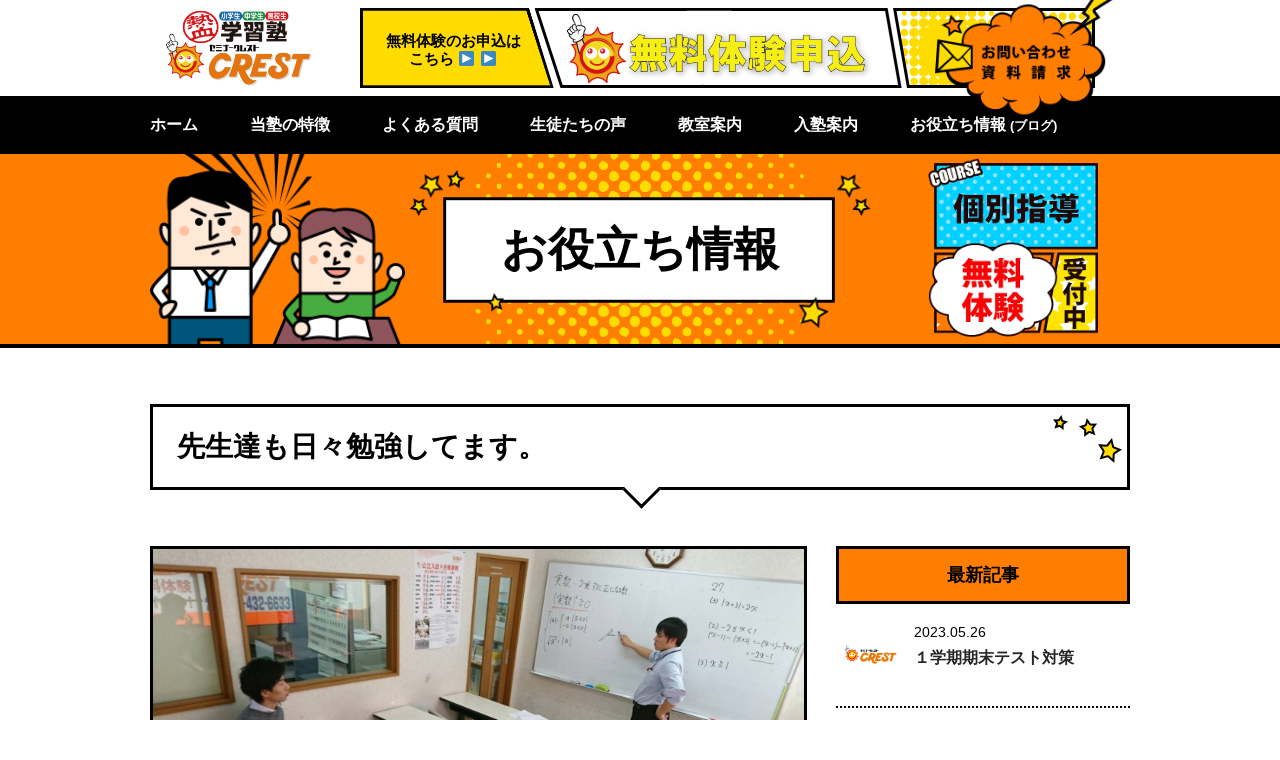

--- FILE ---
content_type: text/html; charset=UTF-8
request_url: http://crestonly1.com/archives/209
body_size: 12532
content:


<!DOCTYPE html>
<html>
	<head>
		<meta charset="UTF-8">
		<title>先生達も日々勉強してます。 | セミナークレスト</title>
		<meta name="description" content="集団指導と個別指導のセミナークレストは、努力が続かない、結果がなかなか結びつかない等で困っている小・中学生をサポートしている学習塾です。">
		<meta name="keywords" content="兵庫県,学習塾,高砂市,加古川市,塾,クレスト,crest,宝殿,土山,長砂">
		<meta name="viewport" content="width=device-width, initial-scale=1.0, maximum-scale=1.0">
		<link rel="stylesheet" href="http://crestonly1.com/wp-content/themes/crest/css/normalize.css">
		<link rel="stylesheet" href="http://crestonly1.com/wp-content/themes/crest/css/slick.css">
		<link rel="stylesheet" href="http://crestonly1.com/wp-content/themes/crest/css/slick-theme.css">
		<link rel="stylesheet" href="http://crestonly1.com/wp-content/themes/crest/css/jquery.bxslider.css">
		<link rel="stylesheet" href="http://crestonly1.com/wp-content/themes/crest/style.css">
		<link rel="stylesheet" href="http://crestonly1.com/wp-content/themes/crest/css/responsive.css">
		<link href="https://fonts.googleapis.com/css?family=Anton|Squada+One" rel="stylesheet">
		<!-- Global site tag (gtag.js) - Google Analytics -->
		<script async src="https://www.googletagmanager.com/gtag/js?id=UA-109069691-1"></script>
		<script>
		  window.dataLayer = window.dataLayer || [];
		  function gtag(){dataLayer.push(arguments);}
		  gtag('js', new Date());

		  gtag('config', 'UA-109069691-1');
		</script>

		<style>
			.logo img {
	width: 200px;
	
}
			
			.logo {
	max-width: 170px;
	width: 100%;
	position: absolute;
	left: 0;
	top:8px;
}
			
@media screen and (max-width: 768px) {
#gnav ul li a {
    text-align: left;
    position: relative;
    color: white;
}
	}
			
.taiken{width:315px; padding-left:25px;}	
@media screen and (max-width: 480px) {
.taiken {
	padding-left:2px;
    width:210px;
}
	}	
			
			</style>
		
	</head>
	<body>
        <!-- //////////////////// New Server //////////////////// -->
		<header>
			<div class="header_inner_wrap">
				<div class="header_inner">
					<div class="logo"><h1><a href="http://crestonly1.com/index/"><img src="http://crestonly1.com/wp-content/uploads/2020/11/rogo4.png" alt="セミナークレスト" style="width:200px;"></a></h1></div>
					<div class="top_contact">
						<div class="top_school houden">
							<p class="tel_txt">無料体験のお申込は<br>こちら ▶ ▶
						
							</p>
						</div>
						<div class="top_school sougou">
							<div class="taiken">
							<!--<span class="tel"><span class="tel_ico"></span><a href="tel:079-432-6633">079-432-6633</a></span>
								<span class="time">受付時間 10:00〜17:00</span>-->
							<a href="http://crestonly1.com/contact/"><img src="http://crestonly1.com/wp-content/uploads/2020/11/taiken_rogo.png"></a>
								
							</div>
						</div>
						<div class="top_school siryo">
							<a href="http://crestonly1.com/contact/"><img src="http://crestonly1.com/wp-content/themes/crest/img/top_siryo.png"></a>
						</div>
					</div>
				</div>
				<div id="burger">
					<span></span>
					<span></span>
					<span></span>
				</div>
			</div>
			<nav id="gnav" style="background-color:black;">
				<ul class="test"><li><a href="http://crestonly1.com/"><span style="color:white;">ホーム</span></a></li>
					<li><a href="http://crestonly1.com/company/"><span style="color:white;">当塾の特徴</span></a></li>
					<li><a href="http://crestonly1.com/qanda/"><span style="color:white;">よくある質問</span></a></li>
					<li><a href="http://crestonly1.com/voice/"><span style="color:white;">生徒たちの声</span></a></li>
					<li><a class="child" href="http://crestonly1.com/class/"><span style="color:white;">教室案内</span></a>
						<ul class="gnav_inner">
							<li><a href="http://crestonly1.com/houden">宝殿校</a></li>
							<li><a href="http://crestonly1.com/tsuchiyama">土山校</a></li>
							<li><a href="http://crestonly1.com/nagasuna">長砂校</a></li>
							<li><a href="http://crestonly1.com/kakogawa">加古川校</a></li>
							<li><a href="http://crestonly1.com/higashikakogawa">東加古川校</a></li>
						</ul>
					</li>
					<li><a href="http://crestonly1.com/entering/"><span style="color:white;">入塾案内</span></a></li>
					<li><a href="http://crestonly1.com/blog-list/"><span style="color:white;">お役立ち情報 <span style="font-size:13px;">(ブログ)</span></span></a></li>
				</ul>
			</nav>
			<meta name='robots' content='max-image-preview:large' />

<!-- All in One SEO Pack 2.3.12.2.1 by Michael Torbert of Semper Fi Web Design[58,89] -->
<meta name="description"  content="セミナークレスト宝殿校の岡原です。 ポカポカ陽気になり外出する機会も増えるこの時期皆さんいかがお過ごしでしょうか？ 世間ではこの季節は新しく社会人になったり、進学する人もいたりで、新しい出会いのある季節ですね。 クレストでも新しい先生が増えより一層活気に溢れた職場になってきました。 さて、今日は" />

<link rel="canonical" href="http://crestonly1.com/archives/209" />
<meta property="og:title" content="先生達も日々勉強してます。 | セミナークレスト" />
<meta property="og:type" content="article" />
<meta property="og:url" content="http://crestonly1.com/archives/209" />
<meta property="og:image" content="http://crestonly1.com/wp-content/uploads/2017/04/IMG_0588-1-1024x576.jpg" />
<meta property="og:site_name" content="セミナークレスト" />
<meta property="og:description" content="セミナークレスト宝殿校の岡原です。 ポカポカ陽気になり外出する機会も増えるこの時期皆さんいかがお過ごしでしょうか？ 世間ではこの季節は新しく社会人になったり、進学する人もいたりで、新しい出会いのある季節ですね。 クレストでも新しい先生が増えより一層活気に溢れた職場になってきました。 さて、今日はそういった新しく社会に出る人に向けて書かせて頂こうと思います。 先日の実力テストの対策で生徒が「先生は勉強しなくても問題が出来て羨ましいなぁ〜」と言っているのを聞きました。 その場では「普段から勉強しているから出来るんだよ」と言うと生徒からは 「ウソだぁ！大人になってから勉強なんかしないよ」なんて言葉が返ってきます。 もちろんウソではありません。 クレストでは毎週、先生の研修会を開いてより良い授業をすること。生徒がどこでつまづきやすいのか再度確認をしていきます。 勉強会を通じて知識を増やしていき、授業に生かしています。 これは塾だけでなくどんな会社でもやっていることで自身のスキルアップや商品の品質向上などやはりお互いに確認して勉強しているのです。 大人になって働き出したら「勉強なんかしない」ということはありません。むしろ、新社会人の方（新しい先生）は今からが本当に勉強をしないといけなくなります。 いろいろな経験をして一人前の社会人になってもらえればと思います。 ★効率アップ!! &nbsp; ・効率UP方法①：気持ちの持ち方 ・効率UP方法③:リフレッシュの仕方 ・勉強効率を上げる為には ・時間よりも効率！これをやっちゃダメ！ ★やる気アップ!! &nbsp; ・やる気のメカニズム ・やる気が出ない・・・モチベーションを上げるには？ ・やる気をひきだすための要因 ・やる気を続かせるコツ！？ ・やる気スイッチの入れ方！その① ・やる気スイッチの入れ方！その② ・義務だと思うな！ ・「しなければならない！」を「したいに！」 ・今まさに無限の可能性と未来がある ・泣くほどつらい経験が！　ドラマ『下町ロケット』のモデル企業？？ ★スケジュール管理!! &nbsp; ・スケジューリングで1番大切なのはコレ！ ・スケジュールで先延ばしはなくなる？ ・習慣が学力を上げる！ ★暗記力アップ!! &nbsp; ・『鶴の恩返し勉強法』で暗記を武器に! ・最強の暗記法　～英単語編～" />
<meta property="article:published_time" content="2017-04-15T13:34:35Z" />
<meta property="article:modified_time" content="2018-10-10T16:02:11Z" />
<meta name="twitter:card" content="summary_large_image" />
<meta name="twitter:site" content="@seminar_crest" />
<meta name="twitter:domain" content="seminar_crest" />
<meta name="twitter:title" content="先生達も日々勉強してます。 | セミナークレスト" />
<meta name="twitter:description" content="セミナークレスト宝殿校の岡原です。 ポカポカ陽気になり外出する機会も増えるこの時期皆さんいかがお過ごしでしょうか？ 世間ではこの季節は新しく社会人になったり、進学する人もいたりで、新しい出会いのある季節ですね。 クレストでも新しい先生が増えより一層活気に溢れた職場になってきました。 さて、今日はそういった新しく社会に出る人に向けて書かせて頂こうと思います。 先日の実力テストの対策で生徒が「先生は勉強しなくても問題が出来て羨ましいなぁ〜」と言っているのを聞きました。 その場では「普段から勉強しているから出来るんだよ」と言うと生徒からは 「ウソだぁ！大人になってから勉強なんかしないよ」なんて言葉が返ってきます。 もちろんウソではありません。 クレストでは毎週、先生の研修会を開いてより良い授業をすること。生徒がどこでつまづきやすいのか再度確認をしていきます。 勉強会を通じて知識を増やしていき、授業に生かしています。 これは塾だけでなくどんな会社でもやっていることで自身のスキルアップや商品の品質向上などやはりお互いに確認して勉強しているのです。 大人になって働き出したら「勉強なんかしない」ということはありません。むしろ、新社会人の方（新しい先生）は今からが本当に勉強をしないといけなくなります。 いろいろな経験をして一人前の社会人になってもらえればと思います。 ★効率アップ!! &nbsp; ・効率UP方法①：気持ちの持ち方 ・効率UP方法③:リフレッシュの仕方 ・勉強効率を上げる為には ・時間よりも効率！これをやっちゃダメ！ ★やる気アップ!! &nbsp; ・やる気のメカニズム ・やる気が出ない・・・モチベーションを上げるには？ ・やる気をひきだすための要因 ・やる気を続かせるコツ！？ ・やる気スイッチの入れ方！その① ・やる気スイッチの入れ方！その② ・義務だと思うな！ ・「しなければならない！」を「したいに！」 ・今まさに無限の可能性と未来がある ・泣くほどつらい経験が！　ドラマ『下町ロケット』のモデル企業？？ ★スケジュール管理!! &nbsp; ・スケジューリングで1番大切なのはコレ！ ・スケジュールで先延ばしはなくなる？ ・習慣が学力を上げる！ ★暗記力アップ!! &nbsp; ・『鶴の恩返し勉強法』で暗記を武器に! ・最強の暗記法　～英単語編～" />
<meta name="twitter:image" content="http://crestonly1.com/wp-content/uploads/2017/04/IMG_0588-1-1024x576.jpg" />
<meta itemprop="image" content="http://crestonly1.com/wp-content/uploads/2017/04/IMG_0588-1-1024x576.jpg" />
<!-- /all in one seo pack -->
<link rel='dns-prefetch' href='//s.w.org' />
<link rel="alternate" type="application/rss+xml" title="セミナークレスト &raquo; 先生達も日々勉強してます。 のコメントのフィード" href="http://crestonly1.com/archives/209/feed" />
<script type="text/javascript">
window._wpemojiSettings = {"baseUrl":"https:\/\/s.w.org\/images\/core\/emoji\/14.0.0\/72x72\/","ext":".png","svgUrl":"https:\/\/s.w.org\/images\/core\/emoji\/14.0.0\/svg\/","svgExt":".svg","source":{"concatemoji":"http:\/\/crestonly1.com\/wp-includes\/js\/wp-emoji-release.min.js?ver=6.0.11"}};
/*! This file is auto-generated */
!function(e,a,t){var n,r,o,i=a.createElement("canvas"),p=i.getContext&&i.getContext("2d");function s(e,t){var a=String.fromCharCode,e=(p.clearRect(0,0,i.width,i.height),p.fillText(a.apply(this,e),0,0),i.toDataURL());return p.clearRect(0,0,i.width,i.height),p.fillText(a.apply(this,t),0,0),e===i.toDataURL()}function c(e){var t=a.createElement("script");t.src=e,t.defer=t.type="text/javascript",a.getElementsByTagName("head")[0].appendChild(t)}for(o=Array("flag","emoji"),t.supports={everything:!0,everythingExceptFlag:!0},r=0;r<o.length;r++)t.supports[o[r]]=function(e){if(!p||!p.fillText)return!1;switch(p.textBaseline="top",p.font="600 32px Arial",e){case"flag":return s([127987,65039,8205,9895,65039],[127987,65039,8203,9895,65039])?!1:!s([55356,56826,55356,56819],[55356,56826,8203,55356,56819])&&!s([55356,57332,56128,56423,56128,56418,56128,56421,56128,56430,56128,56423,56128,56447],[55356,57332,8203,56128,56423,8203,56128,56418,8203,56128,56421,8203,56128,56430,8203,56128,56423,8203,56128,56447]);case"emoji":return!s([129777,127995,8205,129778,127999],[129777,127995,8203,129778,127999])}return!1}(o[r]),t.supports.everything=t.supports.everything&&t.supports[o[r]],"flag"!==o[r]&&(t.supports.everythingExceptFlag=t.supports.everythingExceptFlag&&t.supports[o[r]]);t.supports.everythingExceptFlag=t.supports.everythingExceptFlag&&!t.supports.flag,t.DOMReady=!1,t.readyCallback=function(){t.DOMReady=!0},t.supports.everything||(n=function(){t.readyCallback()},a.addEventListener?(a.addEventListener("DOMContentLoaded",n,!1),e.addEventListener("load",n,!1)):(e.attachEvent("onload",n),a.attachEvent("onreadystatechange",function(){"complete"===a.readyState&&t.readyCallback()})),(e=t.source||{}).concatemoji?c(e.concatemoji):e.wpemoji&&e.twemoji&&(c(e.twemoji),c(e.wpemoji)))}(window,document,window._wpemojiSettings);
</script>
<style type="text/css">
img.wp-smiley,
img.emoji {
	display: inline !important;
	border: none !important;
	box-shadow: none !important;
	height: 1em !important;
	width: 1em !important;
	margin: 0 0.07em !important;
	vertical-align: -0.1em !important;
	background: none !important;
	padding: 0 !important;
}
</style>
	<link rel='stylesheet' id='wp-block-library-css'  href='http://crestonly1.com/wp-includes/css/dist/block-library/style.min.css?ver=6.0.11' type='text/css' media='all' />
<style id='global-styles-inline-css' type='text/css'>
body{--wp--preset--color--black: #000000;--wp--preset--color--cyan-bluish-gray: #abb8c3;--wp--preset--color--white: #ffffff;--wp--preset--color--pale-pink: #f78da7;--wp--preset--color--vivid-red: #cf2e2e;--wp--preset--color--luminous-vivid-orange: #ff6900;--wp--preset--color--luminous-vivid-amber: #fcb900;--wp--preset--color--light-green-cyan: #7bdcb5;--wp--preset--color--vivid-green-cyan: #00d084;--wp--preset--color--pale-cyan-blue: #8ed1fc;--wp--preset--color--vivid-cyan-blue: #0693e3;--wp--preset--color--vivid-purple: #9b51e0;--wp--preset--gradient--vivid-cyan-blue-to-vivid-purple: linear-gradient(135deg,rgba(6,147,227,1) 0%,rgb(155,81,224) 100%);--wp--preset--gradient--light-green-cyan-to-vivid-green-cyan: linear-gradient(135deg,rgb(122,220,180) 0%,rgb(0,208,130) 100%);--wp--preset--gradient--luminous-vivid-amber-to-luminous-vivid-orange: linear-gradient(135deg,rgba(252,185,0,1) 0%,rgba(255,105,0,1) 100%);--wp--preset--gradient--luminous-vivid-orange-to-vivid-red: linear-gradient(135deg,rgba(255,105,0,1) 0%,rgb(207,46,46) 100%);--wp--preset--gradient--very-light-gray-to-cyan-bluish-gray: linear-gradient(135deg,rgb(238,238,238) 0%,rgb(169,184,195) 100%);--wp--preset--gradient--cool-to-warm-spectrum: linear-gradient(135deg,rgb(74,234,220) 0%,rgb(151,120,209) 20%,rgb(207,42,186) 40%,rgb(238,44,130) 60%,rgb(251,105,98) 80%,rgb(254,248,76) 100%);--wp--preset--gradient--blush-light-purple: linear-gradient(135deg,rgb(255,206,236) 0%,rgb(152,150,240) 100%);--wp--preset--gradient--blush-bordeaux: linear-gradient(135deg,rgb(254,205,165) 0%,rgb(254,45,45) 50%,rgb(107,0,62) 100%);--wp--preset--gradient--luminous-dusk: linear-gradient(135deg,rgb(255,203,112) 0%,rgb(199,81,192) 50%,rgb(65,88,208) 100%);--wp--preset--gradient--pale-ocean: linear-gradient(135deg,rgb(255,245,203) 0%,rgb(182,227,212) 50%,rgb(51,167,181) 100%);--wp--preset--gradient--electric-grass: linear-gradient(135deg,rgb(202,248,128) 0%,rgb(113,206,126) 100%);--wp--preset--gradient--midnight: linear-gradient(135deg,rgb(2,3,129) 0%,rgb(40,116,252) 100%);--wp--preset--duotone--dark-grayscale: url('#wp-duotone-dark-grayscale');--wp--preset--duotone--grayscale: url('#wp-duotone-grayscale');--wp--preset--duotone--purple-yellow: url('#wp-duotone-purple-yellow');--wp--preset--duotone--blue-red: url('#wp-duotone-blue-red');--wp--preset--duotone--midnight: url('#wp-duotone-midnight');--wp--preset--duotone--magenta-yellow: url('#wp-duotone-magenta-yellow');--wp--preset--duotone--purple-green: url('#wp-duotone-purple-green');--wp--preset--duotone--blue-orange: url('#wp-duotone-blue-orange');--wp--preset--font-size--small: 13px;--wp--preset--font-size--medium: 20px;--wp--preset--font-size--large: 36px;--wp--preset--font-size--x-large: 42px;}.has-black-color{color: var(--wp--preset--color--black) !important;}.has-cyan-bluish-gray-color{color: var(--wp--preset--color--cyan-bluish-gray) !important;}.has-white-color{color: var(--wp--preset--color--white) !important;}.has-pale-pink-color{color: var(--wp--preset--color--pale-pink) !important;}.has-vivid-red-color{color: var(--wp--preset--color--vivid-red) !important;}.has-luminous-vivid-orange-color{color: var(--wp--preset--color--luminous-vivid-orange) !important;}.has-luminous-vivid-amber-color{color: var(--wp--preset--color--luminous-vivid-amber) !important;}.has-light-green-cyan-color{color: var(--wp--preset--color--light-green-cyan) !important;}.has-vivid-green-cyan-color{color: var(--wp--preset--color--vivid-green-cyan) !important;}.has-pale-cyan-blue-color{color: var(--wp--preset--color--pale-cyan-blue) !important;}.has-vivid-cyan-blue-color{color: var(--wp--preset--color--vivid-cyan-blue) !important;}.has-vivid-purple-color{color: var(--wp--preset--color--vivid-purple) !important;}.has-black-background-color{background-color: var(--wp--preset--color--black) !important;}.has-cyan-bluish-gray-background-color{background-color: var(--wp--preset--color--cyan-bluish-gray) !important;}.has-white-background-color{background-color: var(--wp--preset--color--white) !important;}.has-pale-pink-background-color{background-color: var(--wp--preset--color--pale-pink) !important;}.has-vivid-red-background-color{background-color: var(--wp--preset--color--vivid-red) !important;}.has-luminous-vivid-orange-background-color{background-color: var(--wp--preset--color--luminous-vivid-orange) !important;}.has-luminous-vivid-amber-background-color{background-color: var(--wp--preset--color--luminous-vivid-amber) !important;}.has-light-green-cyan-background-color{background-color: var(--wp--preset--color--light-green-cyan) !important;}.has-vivid-green-cyan-background-color{background-color: var(--wp--preset--color--vivid-green-cyan) !important;}.has-pale-cyan-blue-background-color{background-color: var(--wp--preset--color--pale-cyan-blue) !important;}.has-vivid-cyan-blue-background-color{background-color: var(--wp--preset--color--vivid-cyan-blue) !important;}.has-vivid-purple-background-color{background-color: var(--wp--preset--color--vivid-purple) !important;}.has-black-border-color{border-color: var(--wp--preset--color--black) !important;}.has-cyan-bluish-gray-border-color{border-color: var(--wp--preset--color--cyan-bluish-gray) !important;}.has-white-border-color{border-color: var(--wp--preset--color--white) !important;}.has-pale-pink-border-color{border-color: var(--wp--preset--color--pale-pink) !important;}.has-vivid-red-border-color{border-color: var(--wp--preset--color--vivid-red) !important;}.has-luminous-vivid-orange-border-color{border-color: var(--wp--preset--color--luminous-vivid-orange) !important;}.has-luminous-vivid-amber-border-color{border-color: var(--wp--preset--color--luminous-vivid-amber) !important;}.has-light-green-cyan-border-color{border-color: var(--wp--preset--color--light-green-cyan) !important;}.has-vivid-green-cyan-border-color{border-color: var(--wp--preset--color--vivid-green-cyan) !important;}.has-pale-cyan-blue-border-color{border-color: var(--wp--preset--color--pale-cyan-blue) !important;}.has-vivid-cyan-blue-border-color{border-color: var(--wp--preset--color--vivid-cyan-blue) !important;}.has-vivid-purple-border-color{border-color: var(--wp--preset--color--vivid-purple) !important;}.has-vivid-cyan-blue-to-vivid-purple-gradient-background{background: var(--wp--preset--gradient--vivid-cyan-blue-to-vivid-purple) !important;}.has-light-green-cyan-to-vivid-green-cyan-gradient-background{background: var(--wp--preset--gradient--light-green-cyan-to-vivid-green-cyan) !important;}.has-luminous-vivid-amber-to-luminous-vivid-orange-gradient-background{background: var(--wp--preset--gradient--luminous-vivid-amber-to-luminous-vivid-orange) !important;}.has-luminous-vivid-orange-to-vivid-red-gradient-background{background: var(--wp--preset--gradient--luminous-vivid-orange-to-vivid-red) !important;}.has-very-light-gray-to-cyan-bluish-gray-gradient-background{background: var(--wp--preset--gradient--very-light-gray-to-cyan-bluish-gray) !important;}.has-cool-to-warm-spectrum-gradient-background{background: var(--wp--preset--gradient--cool-to-warm-spectrum) !important;}.has-blush-light-purple-gradient-background{background: var(--wp--preset--gradient--blush-light-purple) !important;}.has-blush-bordeaux-gradient-background{background: var(--wp--preset--gradient--blush-bordeaux) !important;}.has-luminous-dusk-gradient-background{background: var(--wp--preset--gradient--luminous-dusk) !important;}.has-pale-ocean-gradient-background{background: var(--wp--preset--gradient--pale-ocean) !important;}.has-electric-grass-gradient-background{background: var(--wp--preset--gradient--electric-grass) !important;}.has-midnight-gradient-background{background: var(--wp--preset--gradient--midnight) !important;}.has-small-font-size{font-size: var(--wp--preset--font-size--small) !important;}.has-medium-font-size{font-size: var(--wp--preset--font-size--medium) !important;}.has-large-font-size{font-size: var(--wp--preset--font-size--large) !important;}.has-x-large-font-size{font-size: var(--wp--preset--font-size--x-large) !important;}
</style>
<link rel='stylesheet' id='contact-form-7-css'  href='http://crestonly1.com/wp-content/plugins/contact-form-7/includes/css/styles.css?ver=4.7' type='text/css' media='all' />
<link rel='stylesheet' id='wpt-twitter-feed-css'  href='http://crestonly1.com/wp-content/plugins/wp-to-twitter/css/twitter-feed.css?ver=6.0.11' type='text/css' media='all' />
<script type='text/javascript' src='http://crestonly1.com/wp-includes/js/jquery/jquery.min.js?ver=3.6.0' id='jquery-core-js'></script>
<script type='text/javascript' src='http://crestonly1.com/wp-includes/js/jquery/jquery-migrate.min.js?ver=3.3.2' id='jquery-migrate-js'></script>
<link rel="https://api.w.org/" href="http://crestonly1.com/wp-json/" /><link rel="alternate" type="application/json" href="http://crestonly1.com/wp-json/wp/v2/posts/209" /><link rel="EditURI" type="application/rsd+xml" title="RSD" href="http://crestonly1.com/xmlrpc.php?rsd" />
<link rel="wlwmanifest" type="application/wlwmanifest+xml" href="http://crestonly1.com/wp-includes/wlwmanifest.xml" /> 
<meta name="generator" content="WordPress 6.0.11" />
<link rel='shortlink' href='http://crestonly1.com/?p=209' />
<link rel="alternate" type="application/json+oembed" href="http://crestonly1.com/wp-json/oembed/1.0/embed?url=http%3A%2F%2Fcrestonly1.com%2Farchives%2F209" />
<link rel="alternate" type="text/xml+oembed" href="http://crestonly1.com/wp-json/oembed/1.0/embed?url=http%3A%2F%2Fcrestonly1.com%2Farchives%2F209&#038;format=xml" />
<link rel="icon" href="http://crestonly1.com/wp-content/uploads/2022/03/cropped-写真-2022-03-30-19-35-30-32x32.jpg" sizes="32x32" />
<link rel="icon" href="http://crestonly1.com/wp-content/uploads/2022/03/cropped-写真-2022-03-30-19-35-30-192x192.jpg" sizes="192x192" />
<link rel="apple-touch-icon" href="http://crestonly1.com/wp-content/uploads/2022/03/cropped-写真-2022-03-30-19-35-30-180x180.jpg" />
<meta name="msapplication-TileImage" content="http://crestonly1.com/wp-content/uploads/2022/03/cropped-写真-2022-03-30-19-35-30-270x270.jpg" />
		</header>
		<div id="wrapper">
			<div class="container">
				<div class="lw_mv">
					<div class="inner">
						<h2 class="lw_mv_tit"><span>お役立ち情報</span></h2>
					</div>
				</div>

				<article>
					<div class="inner">
						<div class="post_dtl">
                										<h3 class="tit">先生達も日々勉強してます。</h3>
							<div class="left_clm">
								<img width="1706" height="960" src="http://crestonly1.com/wp-content/uploads/2017/04/IMG_0588-1.jpg" class="icatch wp-post-image" alt="" srcset="http://crestonly1.com/wp-content/uploads/2017/04/IMG_0588-1.jpg 1706w, http://crestonly1.com/wp-content/uploads/2017/04/IMG_0588-1-300x169.jpg 300w, http://crestonly1.com/wp-content/uploads/2017/04/IMG_0588-1-768x432.jpg 768w, http://crestonly1.com/wp-content/uploads/2017/04/IMG_0588-1-1024x576.jpg 1024w" sizes="(max-width: 1706px) 100vw, 1706px" />								<div class="txt"><p>セミナークレスト宝殿校の岡原です。</p>
<p>ポカポカ陽気になり外出する機会も増えるこの時期皆さんいかがお過ごしでしょうか？</p>
<p>世間ではこの季節は新しく社会人になったり、進学する人もいたりで、新しい出会いのある季節ですね。</p>
<p>クレストでも新しい先生が増えより一層活気に溢れた職場になってきました。</p>
<p>さて、今日はそういった新しく社会に出る人に向けて書かせて頂こうと思います。</p>
<p>先日の実力テストの対策で生徒が「先生は勉強しなくても問題が出来て羨ましいなぁ〜」と言っているのを聞きました。</p>
<p>その場では「普段から勉強しているから出来るんだよ」と言うと生徒からは</p>
<p>「ウソだぁ！大人になってから勉強なんかしないよ」なんて言葉が返ってきます。</p>
<p>もちろんウソではありません。</p>
<p>クレストでは毎週、先生の研修会を開いてより良い授業をすること。生徒がどこでつまづきやすいのか再度確認をしていきます。</p>
<p>勉強会を通じて知識を増やしていき、授業に生かしています。</p>
<p>これは塾だけでなくどんな会社でもやっていることで自身のスキルアップや商品の品質向上などやはりお互いに確認して勉強しているのです。</p>
<p>大人になって働き出したら「勉強なんかしない」ということはありません。むしろ、新社会人の方（新しい先生）は今からが本当に勉強をしないといけなくなります。</p>
<p>いろいろな経験をして一人前の社会人になってもらえればと思います。</p>
<h1><span style="color: #ff9900;">★効率アップ!!</span></h1>
<p>&nbsp;</p>
<h3><span style="color: #0000ff;"><strong><a style="color: #0000ff;" href="http://crestonly1.comarchives/1393">・効率UP方法①：気持ちの持ち方</a></strong></span></h3>
<h3><span style="color: #0000ff;"><strong><a style="color: #0000ff;" href="http://crestonly1.comarchives/1447">・効率UP方法③:リフレッシュの仕方</a></strong></span></h3>
<h3><span style="color: #0000ff;"><strong><a style="color: #0000ff;" href="http://crestonly1.comarchives/1469">・勉強効率を上げる為には</a></strong></span></h3>
<h3><span style="color: #0000ff;"><strong><a style="color: #0000ff;" href="http://crestonly1.comarchives/1389">・時間よりも効率！これをやっちゃダメ！</a></strong></span></h3>
<h1><span style="color: #ff9900;">★やる気アップ!!</span></h1>
<p>&nbsp;</p>
<h3><span style="color: #0000ff;"><strong><a style="color: #0000ff;" href="http://crestonly1.comarchives/211">・やる気のメカニズム</a></strong></span></h3>
<h3><span style="color: #0000ff;"><strong><a style="color: #0000ff;" href="http://crestonly1.comarchives/991">・やる気が出ない・・・モチベーションを上げるには？</a></strong></span></h3>
<h3><span style="color: #0000ff;"><strong><a style="color: #0000ff;" href="http://crestonly1.comarchives/994">・やる気をひきだすための要因</a></strong></span></h3>
<h3><span style="color: #0000ff;"><strong><a style="color: #0000ff;" href="http://crestonly1.comarchives/1000">・やる気を続かせるコツ！？</a></strong></span></h3>
<h3><span style="color: #0000ff;"><strong><a style="color: #0000ff;" href="http://crestonly1.comarchives/1036">・やる気スイッチの入れ方！その①</a></strong></span></h3>
<h3><span style="color: #0000ff;"><strong><a style="color: #0000ff;" href="http://crestonly1.comarchives/1048">・やる気スイッチの入れ方！その②</a></strong></span></h3>
<h3><span style="color: #0000ff;"><strong><a style="color: #0000ff;" href="http://crestonly1.comarchives/1030">・義務だと思うな！</a></strong></span></h3>
<h3><span style="color: #0000ff;"><strong><a style="color: #0000ff;" href="http://crestonly1.comarchives/1030">・「しなければならない！」を「したいに！」</a></strong></span></h3>
<h3><span style="color: #0000ff;"><strong><a style="color: #0000ff;" href="http://crestonly1.comarchives/1802">・今まさに無限の可能性と未来がある</a></strong></span></h3>
<h3><span style="color: #0000ff;"><strong><a style="color: #0000ff;" href="http://crestonly1.comarchives/1816">・泣くほどつらい経験が！　ドラマ『下町ロケット』のモデル企業？？</a></strong></span></h3>
<h1><span style="color: #ff9900;">★スケジュール管理!!</span></h1>
<p>&nbsp;</p>
<h3><span style="color: #0000ff;"><strong><a style="color: #0000ff;" href="http://crestonly1.comarchives/1352">・スケジューリングで1番大切なのはコレ！</a></strong></span></h3>
<h3><span style="color: #0000ff;"><strong><a style="color: #0000ff;" href="http://crestonly1.comarchives/1378">・スケジュールで先延ばしはなくなる？</a></strong></span></h3>
<h3><span style="color: #0000ff;"><strong><a style="color: #0000ff;" href="http://crestonly1.comarchives/744">・習慣が学力を上げる！</a></strong></span></h3>
<h1><span style="color: #ff9900;">★暗記力アップ!!</span></h1>
<p>&nbsp;</p>
<h3><span style="color: #0000ff;"><strong><a style="color: #0000ff;" href="http://crestonly1.comarchives/662">・『鶴の恩返し勉強法』で暗記を武器に!</a></strong></span></h3>
<h3><span style="color: #0000ff;"><strong><a style="color: #0000ff;" href="http://crestonly1.comarchives/644">・最強の暗記法　～英単語編～</a></strong></span></h3>
<h3><span style="color: #0000ff;"><strong><a style="color: #0000ff;" href="http://crestonly1.comarchives/675">・隙間時間を有効にする暗記術</a></strong></span></h3>
<h3><span style="color: #0000ff;"><strong><a style="color: #0000ff;" href="http://crestonly1.comarchives/630">・どれくらいの時間で忘れてしまうのでしょうか？</a></strong></span></h3>
<h1><span style="color: #ff9900;">★集中力アップ!!</span></h1>
<p>&nbsp;</p>
<h3><span style="color: #0000ff;"><strong><a style="color: #0000ff;" href="http://crestonly1.comarchives/695">・集中力を高める方法！！</a></strong></span></h3>
<h3><span style="color: #0000ff;"><strong><a style="color: #0000ff;" href="http://crestonly1.comarchives/1340">・集中できる色は！？色彩心理学</a></strong></span></h3>
<h3><span style="color: #0000ff;"><strong><a style="color: #0000ff;" href="http://crestonly1.comarchives/1267">・スマホが子供の偏差値にどう影響しているのか？</a></strong></span></h3>
<h3><span style="color: #0000ff;"><strong><a style="color: #0000ff;" href="http://crestonly1.comarchives/192">・「今年こそは」と意気込むあなたがまずすべきことは？</a></strong></span></h3>
<h1><span style="color: #ff9900;">★定期テスト攻略!!</span></h1>
<p>&nbsp;</p>
<h3><span style="color: #0000ff;"><strong><a style="color: #0000ff;" href="http://crestonly1.comarchives/1398">・テストをする意味ってなに？</a></strong></span></h3>
<h3><span style="color: #0000ff;"><strong><a style="color: #0000ff;" href="http://crestonly1.comarchives/345">・テスト勉強のコツ</a></strong></span></h3>
<h3><span style="color: #0000ff;"><strong><a style="color: #0000ff;" href="http://crestonly1.comarchives/190">・テスト直し！このやり方で成績が変わる！</a></strong></span></h3>
<h3><span style="color: #0000ff;"><strong><a style="color: #0000ff;" href="http://crestonly1.comarchives/1059">・質問の仕方で賢くなれる！</a></strong></span></h3>
<h3><span style="color: #0000ff;"><strong><a style="color: #0000ff;" href="http://crestonly1.comarchives/1418">・指示待ち人間になってはダメです。</a></strong></span></h3>
<h3><span style="color: #0000ff;"><strong><a style="color: #0000ff;" href="http://crestonly1.comarchives/417">・テストが終わった後が大事</a></strong></span></h3>
<h1><span style="color: #ff9900;">★勉強法リンク</span></h1>
<p>&nbsp;</p>
<h3><span style="color: #0000ff;"><strong><a style="color: #0000ff;" href="http://crestonly1.comarchives/268">・現代につながる松下村塾　松陰の名言</a></strong></span></h3>
<h3><span style="color: #0000ff;"><strong><a style="color: #0000ff;" href="http://crestonly1.comarchives/559">・ケアレスミスをなくすには！</a></strong></span></h3>
<h3><span style="color: #0000ff;"><strong><a style="color: #0000ff;" href="http://crestonly1.comarchives/652">・目標に数字を！</a></strong></span></h3>
<h3><span style="color: #0000ff;"><strong><a style="color: #0000ff;" href="http://crestonly1.comarchives/1464">・後悔ではなく反省を</a></strong></span></h3>
<h3><span style="color: #0000ff;"><strong><a style="color: #0000ff;" href="http://crestonly1.comarchives/1147">・答え合わせはだれがやるべき？</a></strong></span></h3>
<h3><span style="color: #0000ff;"><strong><a style="color: #0000ff;" href="http://crestonly1.comarchives/254">・英語長文はこうやって鍛える！</a></strong></span></h3>
<h3><span style="color: #0000ff;"><strong><a style="color: #0000ff;" href="http://crestonly1.comarchives/671">・英語に兄・弟という単語の区別がないのはなぜか</a></strong></span></h3>
<h3><span style="color: #0000ff;"><strong><a style="color: #0000ff;" href="http://crestonly1.comarchives/740">・漢字を無理なく覚えよう！！</a></strong></span></h3>
<h3><span style="color: #0000ff;"><strong><a style="color: #0000ff;" href="http://crestonly1.comarchives/793">・音読からのステップアップ！！朗読で読解力を身につける！！</a></strong></span></h3>
<h3><span style="color: #0000ff;"><strong><a style="color: #0000ff;" href="http://crestonly1.comarchives/266">・「数学ができる」とは</a></strong></span></h3>
<h3><span style="color: #0000ff;"><strong><a style="color: #0000ff;" href="http://crestonly1.comarchives/516">・途中式の大切さ！</a></strong></span></h3>
<h3><span style="color: #0000ff;"><strong><a style="color: #0000ff;" href="http://crestonly1.comarchives/1844">・勉強のやり方で一番大切なこと！！</a></strong></span></h3>
</div>
								<p class="date">
									<span class="cat">
																				<a href="http://crestonly1.com/archives/category/%e5%8b%89%e5%bc%b7%e6%b3%95/%e5%8a%b9%e7%8e%87%e3%82%a2%e3%83%83%e3%83%97">効率アップ</a>
									</span>
									<time datetime="2017-04-15">2017.04.15</time>
								</p>
							</div>
								                            
							<div class="right_clm">
								<h4 class="list_tit">最新記事</h4>
								<ul class="latest_list">
																	<li>
										<p class="latest_thumb">
																					    <img src="http://crestonly1.com/wp-content/themes/crest/img/no-image.jpg" alt="no image" width="100px" />
										    										</p>
										<p class="latest_date"><time datetime="2023-05-26">2023.05.26</time></p>
										<p class="latest_tit"><a href="http://crestonly1.com/archives/5443">１学期期末テスト対策</a></p>
									</li>
																		<li>
										<p class="latest_thumb">
																					    <img width="100" height="100" src="http://crestonly1.com/wp-content/uploads/2023/05/IMG_4983-150x150.jpg" class="attachment-100x100x1 size-100x100x1 wp-post-image" alt="" loading="lazy" />										    										</p>
										<p class="latest_date"><time datetime="2023-05-24">2023.05.24</time></p>
										<p class="latest_tit"><a href="http://crestonly1.com/archives/5433">映像授業再開(1学期期末…</a></p>
									</li>
																		<li>
										<p class="latest_thumb">
																					    <img width="100" height="100" src="http://crestonly1.com/wp-content/uploads/2023/04/IMG_2570-150x150.jpg" class="attachment-100x100x1 size-100x100x1 wp-post-image" alt="" loading="lazy" />										    										</p>
										<p class="latest_date"><time datetime="2023-04-11">2023.04.11</time></p>
										<p class="latest_tit"><a href="http://crestonly1.com/archives/5409">祝！合格－祝賀会の様子－</a></p>
									</li>
																		<li>
										<p class="latest_thumb">
																					    <img width="100" height="100" src="http://crestonly1.com/wp-content/uploads/2023/04/IMG_3784-150x150.jpg" class="attachment-100x100x1 size-100x100x1 wp-post-image" alt="" loading="lazy" />										    										</p>
										<p class="latest_date"><time datetime="2023-04-11">2023.04.11</time></p>
										<p class="latest_tit"><a href="http://crestonly1.com/archives/5402">新年度スタート！</a></p>
									</li>
																		<li>
										<p class="latest_thumb">
																					    <img width="100" height="100" src="http://crestonly1.com/wp-content/uploads/2022/04/23004030_s-150x150.jpg" class="attachment-100x100x1 size-100x100x1 wp-post-image" alt="" loading="lazy" />										    										</p>
										<p class="latest_date"><time datetime="2023-04-03">2023.04.03</time></p>
										<p class="latest_tit"><a href="http://crestonly1.com/archives/5398">新学年としての心構え</a></p>
									</li>
																	</ul>
								<h4 class="list_tit school_blog_tit">カテゴリー</h4>
								<ul class="school_blog">
										<li class="cat-item cat-item-28"><a href="http://crestonly1.com/archives/category/%e3%82%af%e3%83%ac%e3%82%b9%e3%83%88%e3%82%92%e3%81%94%e6%a4%9c%e8%a8%8e%e4%b8%ad%e3%81%ae%e6%96%b9%e3%81%b8">クレストをご検討中の方へ</a>
</li>
	<li class="cat-item cat-item-27"><a href="http://crestonly1.com/archives/category/%e3%83%a1%e3%83%87%e3%82%a3%e3%82%a2%e7%b4%b9%e4%bb%8b">メディア紹介</a>
</li>
	<li class="cat-item cat-item-6"><a href="http://crestonly1.com/archives/category/%e5%80%89%e6%9c%ac%e3%81%ae%e5%a1%be%e9%95%b7%e3%83%96%e3%83%ad%e3%82%b0">倉本の塾長ブログ</a>
</li>
	<li class="cat-item cat-item-9"><a href="http://crestonly1.com/archives/category/%e5%85%a5%e8%a9%a6%e6%83%85%e5%a0%b1">入試情報</a>
<ul class='children'>
	<li class="cat-item cat-item-14"><a href="http://crestonly1.com/archives/category/%e5%85%a5%e8%a9%a6%e6%83%85%e5%a0%b1/%e5%a4%a7%e5%ad%a6%e5%85%a5%e8%a9%a6">大学入試</a>
</li>
	<li class="cat-item cat-item-16"><a href="http://crestonly1.com/archives/category/%e5%85%a5%e8%a9%a6%e6%83%85%e5%a0%b1/%e5%a4%a7%e5%ad%a6%e5%90%88%e6%a0%bc%e4%bd%93%e9%a8%93%e8%a8%98">大学合格体験記</a>
</li>
	<li class="cat-item cat-item-18"><a href="http://crestonly1.com/archives/category/%e5%85%a5%e8%a9%a6%e6%83%85%e5%a0%b1/%e9%ab%98%e6%a0%a1%e5%85%a5%e8%a9%a6">高校入試</a>
</li>
	<li class="cat-item cat-item-15"><a href="http://crestonly1.com/archives/category/%e5%85%a5%e8%a9%a6%e6%83%85%e5%a0%b1/%e9%ab%98%e6%a0%a1%e5%90%88%e6%a0%bc%e4%bd%93%e9%a8%93%e8%a8%98">高校合格体験記</a>
</li>
</ul>
</li>
	<li class="cat-item cat-item-11"><a href="http://crestonly1.com/archives/category/%e5%8b%89%e5%bc%b7%e6%b3%95">勉強法</a>
<ul class='children'>
	<li class="cat-item cat-item-21"><a href="http://crestonly1.com/archives/category/%e5%8b%89%e5%bc%b7%e6%b3%95/%e3%82%b9%e3%82%b1%e3%82%b8%e3%83%a5%e3%83%bc%e3%83%ab%e7%ae%a1%e7%90%86">スケジュール管理</a>
</li>
	<li class="cat-item cat-item-20"><a href="http://crestonly1.com/archives/category/%e5%8b%89%e5%bc%b7%e6%b3%95/%e3%82%84%e3%82%8b%e6%b0%97%e3%82%a2%e3%83%83%e3%83%97">やる気アップ</a>
</li>
	<li class="cat-item cat-item-19"><a href="http://crestonly1.com/archives/category/%e5%8b%89%e5%bc%b7%e6%b3%95/%e5%8a%b9%e7%8e%87%e3%82%a2%e3%83%83%e3%83%97">効率アップ</a>
</li>
	<li class="cat-item cat-item-25"><a href="http://crestonly1.com/archives/category/%e5%8b%89%e5%bc%b7%e6%b3%95/%e5%8b%89%e5%bc%b7%e6%b3%95%e3%81%82%e3%82%8c%e3%81%93%e3%82%8c">勉強法あれこれ</a>
</li>
	<li class="cat-item cat-item-23"><a href="http://crestonly1.com/archives/category/%e5%8b%89%e5%bc%b7%e6%b3%95/%e5%ae%9a%e6%9c%9f%e3%83%86%e3%82%b9%e3%83%88%e6%94%bb%e7%95%a5">定期テスト攻略</a>
</li>
	<li class="cat-item cat-item-22"><a href="http://crestonly1.com/archives/category/%e5%8b%89%e5%bc%b7%e6%b3%95/%e6%9a%97%e8%a8%98%e5%8a%9b%e3%82%a2%e3%83%83%e3%83%97">暗記力アップ</a>
</li>
	<li class="cat-item cat-item-24"><a href="http://crestonly1.com/archives/category/%e5%8b%89%e5%bc%b7%e6%b3%95/%e9%9b%86%e4%b8%ad%e5%8a%9b%e3%82%a2%e3%83%83%e3%83%97">集中力アップ</a>
</li>
</ul>
</li>
	<li class="cat-item cat-item-10"><a href="http://crestonly1.com/archives/category/%e5%ad%90%e8%82%b2%e3%81%a6%e6%83%85%e5%a0%b1">子育て情報</a>
</li>
	<li class="cat-item cat-item-12"><a href="http://crestonly1.com/archives/category/class-blog">教室ブログ</a>
<ul class='children'>
	<li class="cat-item cat-item-8"><a href="http://crestonly1.com/archives/category/class-blog/kakogawa">加古川校ブログ</a>
</li>
	<li class="cat-item cat-item-3"><a href="http://crestonly1.com/archives/category/class-blog/tsuchiyama">土山校ブログ</a>
</li>
	<li class="cat-item cat-item-4"><a href="http://crestonly1.com/archives/category/class-blog/houden">宝殿校ブログ</a>
</li>
	<li class="cat-item cat-item-13"><a href="http://crestonly1.com/archives/category/class-blog/higashikakogawa">東加古川校ブログ</a>
</li>
	<li class="cat-item cat-item-5"><a href="http://crestonly1.com/archives/category/class-blog/nagasuna">長砂校ブログ</a>
</li>
</ul>
</li>
	<li class="cat-item cat-item-26"><a href="http://crestonly1.com/archives/category/%e8%ac%9b%e5%b8%ab%e7%b4%b9%e4%bb%8b">講師紹介</a>
</li>
								</ul>
							</div>							
						</div>
						<div class="post_pager">
														<a href="http://crestonly1.com/archives/202" rel="prev">前へ</a>														<a class="list" href="http://crestonly1.com/blog-list/">一覧トップへ</a>
														<a href="http://crestonly1.com/archives/218" rel="next">次へ</a>													</div>
					</div>
				</article>
			</div>
		</div>



		<footer class="pencil ftr" style="background-color:white;">
			<div class="inner">
				<nav style="background-color:black;">
					<ul>
						<li><a href="http://crestonly1.com/"><span style="color:white;">　ホーム</span></a></li>
						<li><a href="http://crestonly1.com/company/"><span style="color:white;">当塾の特徴</span></a></li>
						<li><a href="http://crestonly1.com/qanda/"><span style="color:white;">よくある質問</span></a></li>
						<li><a href="http://crestonly1.com/voice/"><span style="color:white;">生徒たちの声</span></a></li>
						<li><a href="http://crestonly1.com/class/"><span style="color:white;">教室案内</span></a></li>
						<li><a href="http://crestonly1.com/entering/"><span style="color:white;">入塾案内</span></a></li>
						<li style="text-align:center;"><a href="http://crestonly1.com/blog-list/"><span style="color:white;">お役立ち情報<br><span style="font-size:8px; ">(ブログ)</span></span></a></li>
					</ul>
				</nav>
				<div class="siryo ftr_siryo"><a href="http://crestonly1.com/contact/"><img src="http://crestonly1.com/wp-content/themes/crest/img/top_siryo.png"></a></div>

				<ul class="school_list">
				
					<li>
						<a href="http://crestonly1.com/houden/">
						<p class="tit">セミナークレスト 宝殿校</p>
						<p class="address">
								〒676-0807<br>
								兵庫県高砂市米田町島18-5　15ヤングビル　201号
						</p>
						<p class="tel"><a href="tel:0794326633">079-432-6633</a></p>
						<p class="time">受付時間 10:00~20:00</p>
						</a>
					</li>
					<li><a href="http://crestonly1.com/tsuchiyama/">
						<p class="tit">(セミナークレスト 土山校)</p>
						<p class="address">
							〒675-0151<br>
							兵庫県加古郡播磨町野添1699-1　松尾ビル202
						</p>
						<p class="tel"><a href="tel:0789158787">078-915-8787</a></p>
						<p class="time">受付時間 10:00~20:00</p>
<br>

                                  <body>
                                  <p style="color: red; font-weight: bold;">※土山校は運営が変更となっております</p>
                                  </body>

　　　　　　　　　　　　　　　　　　　　<body>
 　　　　　　　　　　　　　　　　　　   <p>→→<span style="color: blue; font-weight: bold;  font-size: 20px; "><a href="https://www.needmore-ac.com/" target="_blank" style="color: blue;">こちらからお問合せください</a></span></p>
　　　　　　　　　　　　　　　　　　　　</body>



						</a>
					</li>
					<li><a href="http://crestonly1.com/nagasuna/">
						<p class="tit">(セミナークレスト　長砂校)</p>
						<p class="address">
							〒675-0016<br>
							兵庫県加古川市野口町長砂997-6<br>第5アーバンハウス2階
						</p>
						<p class="tel"><a href="tel:0794405426">079-440-5426</a></p>
						<p class="time">受付時間 10:00~20:00</p>
<br>

                                  <body>
                                  <p style="color: red; font-weight: bold;">※長砂校は運営が変更となっております</p>
                                  </body>

　　　　　　　　　　　　　　　　　　　　<body>
 　　　　　　　　　　　　　　　　　　   <p>→→<span style="color: blue; font-weight: bold;  font-size: 20px; "><a href="https://www.okazakijuku-kakogawa.com" target="_blank" style="color: blue;">こちらからお問合せください</a></span></p>
　　　　　　　　　　　　　　　　　　　　</body>


						</a>
					</li>
					
					<li><a href="http://crestonly1.com/higashikakogawa/">
						<p class="tit">(セミナークレスト　東加古川校)</p>
						<p class="address">
							〒675-0101<br>
							兵庫県加古川市平岡町新在家1140-11<br>ハイムマツモト205
						</p>
						<p class="tel"><a href="tel:079-490-6652">079-490-6652</a></p>
						<p class="time">受付時間 10:00~20:00</p>
<br>

                                  <body>
                                  <p style="color: red; font-weight: bold;">※東加古川校は運営が変更となっております</p>
                                  </body>

　　　　　　　　　　　　　　　　　　　　<body>
 　　　　　　　　　　　　　　　　　　   <p>→→<span style="color: blue; font-weight: bold;  font-size: 20px; "><a href="https://www.needmore-ac.com/" target="_blank" style="color: blue;">こちらからお問合せください</a></span></p>
　　　　　　　　　　　　　　　　　　　　</body>
						</a>
					</li>
				</ul>

				<p class="copy"><small>&copy;‘2026’ SEMINAR CREST inc, All Rights Reserved.</small></p>
			</div>
		</footer>
		<script src="http://ajax.googleapis.com/ajax/libs/jquery/1.9.1/jquery.min.js"></script>
		<script src="http://crestonly1.com/wp-content/themes/crest/js/slick.js"></script>
		<script src="http://crestonly1.com/wp-content/themes/crest/js/jquery.bxslider.js"></script>
		<script>
			jQuery(function($) {
				var nav    = $('header'),
				    offset = nav.offset();
				  
				$(window).scroll(function () {
				  if($(window).scrollTop() > offset.top) {
				    nav.addClass('fixed');
				  } else {
				    nav.removeClass('fixed');
				  }
				});

				$('#burger').click(function(){
		            $('#gnav, #burger').toggleClass('open');
				});

				$("#tglMenu dt").on("click", function() {
		            $(this).next().slideToggle();
		            $(this).toggleClass('show');
		        });
		        
		        /*$(document).ready(function(){
					if ($(window).width() < 728) {
						$("#gnav > ul > li").hover(function() {
				            $(this).toggleClass('show');
				        })
				         $('a.child').click(function(){
					        return false;
					    })
				    }
				});*/

				$('.slider').slick({
			          infinite: true,
			          dots:true,
			          slidesToShow: 3,
			          slidesToScroll: 3,
			          responsive: [{
			               breakpoint: 768,
			                    settings: {
			                         slidesToShow: 2,
			                         slidesToScroll: 2,
									dots: false,
			               }
			          },{
			               breakpoint: 480,
			                    settings: {
			                         slidesToShow: 1,
			                         slidesToScroll: 1,
									dots: false,
			                    }
			               }
			          ]
			     });
				$('.bxslider').bxSlider({
					auto: true,
					minSlides   : 3,
        			maxSlides   : 3,
					moveSlides  : 1,
					speed: 1000,
					slideWidth: 960
				});

			});
		</script>
		<script type='text/javascript' src='http://crestonly1.com/wp-content/plugins/contact-form-7/includes/js/jquery.form.min.js?ver=3.51.0-2014.06.20' id='jquery-form-js'></script>
<script type='text/javascript' id='contact-form-7-js-extra'>
/* <![CDATA[ */
var _wpcf7 = {"recaptcha":{"messages":{"empty":"\u3042\u306a\u305f\u304c\u30ed\u30dc\u30c3\u30c8\u3067\u306f\u306a\u3044\u3053\u3068\u3092\u8a3c\u660e\u3057\u3066\u304f\u3060\u3055\u3044\u3002"}}};
/* ]]> */
</script>
<script type='text/javascript' src='http://crestonly1.com/wp-content/plugins/contact-form-7/includes/js/scripts.js?ver=4.7' id='contact-form-7-js'></script>
	</body>
</html>